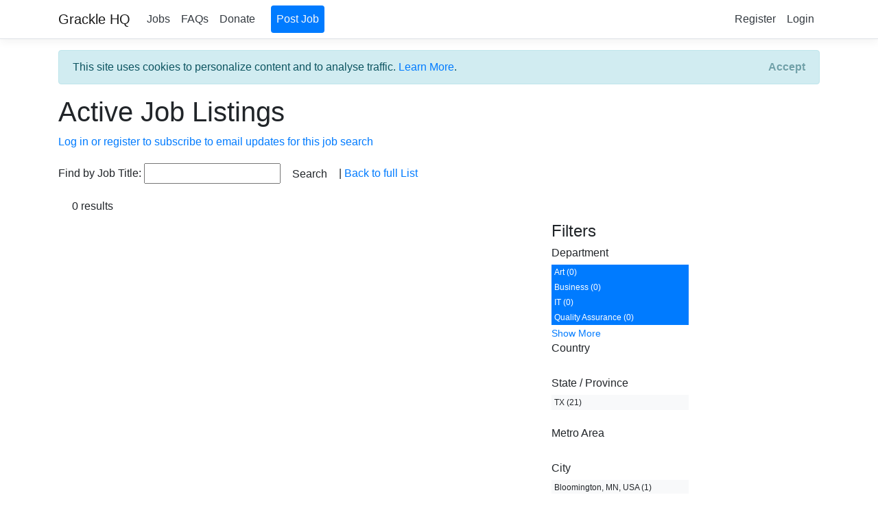

--- FILE ---
content_type: text/html; charset=utf-8
request_url: https://gracklehq.com/jobs?department=IT&department=Quality%20Assurance&department=Business&department=Art&stateprovince=MN&stateprovince=PA&city=Austin,%20TX,%20USA&pageidx=0
body_size: 15731
content:
<!DOCTYPE html>
<html>
<head>
    <meta name="google" content="notranslate">
        <!-- Global site tag (gtag.js) - Google Analytics -->
        <script async src="https://www.googletagmanager.com/gtag/js?id=UA-138698374-1"></script>
        <script>
            window.dataLayer = window.dataLayer || [];
            function gtag() { dataLayer.push(arguments); }
            gtag('js', new Date());
            gtag('js', new Date(), { 'anonymize_ip': true });

            gtag('config', 'UA-138698374-1', { 'anonymize_ip': true });
        </script>
        
            <script src="https://cdnjs.cloudflare.com/ajax/libs/jquery/3.3.1/jquery.min.js" crossorigin="anonymous" integrity="sha256-FgpCb/KJQlLNfOu91ta32o/NMZxltwRo8QtmkMRdAu8=">
            </script>
<script>(window.jQuery||document.write("\u003Cscript src=\u0022/lib/jquery/dist/jquery.min.js\u0022 crossorigin=\u0022anonymous\u0022 integrity=\u0022sha256-FgpCb/KJQlLNfOu91ta32o/NMZxltwRo8QtmkMRdAu8=\u0022\u003E\u003C/script\u003E"));</script>
            <script src="https://stackpath.bootstrapcdn.com/bootstrap/4.3.1/js/bootstrap.bundle.min.js" crossorigin="anonymous" integrity="sha384-xrRywqdh3PHs8keKZN+8zzc5TX0GRTLCcmivcbNJWm2rs5C8PRhcEn3czEjhAO9o">
            </script>
<script>(window.jQuery && window.jQuery.fn && window.jQuery.fn.modal||document.write("\u003Cscript src=\u0022/lib/bootstrap/dist/js/bootstrap.bundle.min.js\u0022 crossorigin=\u0022anonymous\u0022 integrity=\u0022sha384-xrRywqdh3PHs8keKZN\u002B8zzc5TX0GRTLCcmivcbNJWm2rs5C8PRhcEn3czEjhAO9o\u0022\u003E\u003C/script\u003E"));</script>
        

    

    <meta charset="utf-8" />
    <meta name="viewport" content="width=device-width, initial-scale=1.0" />
    <title>Job Listings - Grackle HQ</title>

    
    
        <link rel="stylesheet" href="https://stackpath.bootstrapcdn.com/bootstrap/4.3.1/css/bootstrap.min.css" crossorigin="anonymous" integrity="sha384-ggOyR0iXCbMQv3Xipma34MD+dH/1fQ784/j6cY/iJTQUOhcWr7x9JvoRxT2MZw1T" />
<meta name="x-stylesheet-fallback-test" content="" class="sr-only" /><script>!function(a,b,c,d){var e,f=document,g=f.getElementsByTagName("SCRIPT"),h=g[g.length-1].previousElementSibling,i=f.defaultView&&f.defaultView.getComputedStyle?f.defaultView.getComputedStyle(h):h.currentStyle;if(i&&i[a]!==b)for(e=0;e<c.length;e++)f.write('<link href="'+c[e]+'" '+d+"/>")}("position","absolute",["/lib/bootstrap/dist/css/bootstrap.min.css"], "rel=\u0022stylesheet\u0022 crossorigin=\u0022anonymous\u0022 integrity=\u0022sha384-ggOyR0iXCbMQv3Xipma34MD\u002BdH/1fQ784/j6cY/iJTQUOhcWr7x9JvoRxT2MZw1T\u0022 ");</script>
    
    <link rel="stylesheet" href="/css/site5.css" />
</head>
<body>
    <header>
        <nav class="navbar navbar-expand-sm navbar-toggleable-sm navbar-light bg-white border-bottom box-shadow mb-3">
            <div class="container">
                <a class="navbar-brand" href="/">Grackle HQ</a>
                <button class="navbar-toggler" type="button" data-toggle="collapse" data-target=".navbar-collapse" aria-controls="navbarSupportedContent"
                        aria-expanded="false" aria-label="Toggle navigation">
                    <span class="navbar-toggler-icon"></span>
                </button>
                <div class="navbar-collapse collapse d-sm-inline-flex flex-sm-row-reverse">
                    
<ul class="navbar-nav">
    <li class="nav-item">
        <a class="nav-link text-dark" id="register" href="/Identity/Account/Register">Register</a>
    </li>
    <li class="nav-item">
        <a class="nav-link text-dark" id="login" href="/Identity/Account/Login">Login</a>
    </li>
</ul>

                    <ul class="navbar-nav flex-grow-1">
                        <li class="nav-item">
                            <a class="nav-link text-dark" href="/jobs">Jobs</a>
                        </li>
                        <li class="nav-item">
                            <a class="nav-link text-dark" href="/FAQ">FAQs</a>
                        </li>
                        <li class="nav-item">
                            <a class="nav-link text-dark" href="/Donate">Donate</a>
                        </li>
                        <li style="width: 15px;" />
                        </li>
                        <li class="nav-item">
                            <a class="nav-link bg-primary text-light" style="border-radius: 0.25rem;" href="/Identity/Account/Manage/CreateUserJob">Post Job</a>
                        </li>
                    </ul>
                </div>
            </div>
        </nav>
    </header>
    <div class="container">
        

    <div id="cookieConsent" class="alert alert-info alert-dismissible fade show" role="alert">
        This site uses cookies to personalize content and to analyse traffic. <a href="/Privacy">Learn More</a>.
        <button type="button" class="accept-policy close" data-dismiss="alert" aria-label="Close" data-cookie-string=".AspNet.Consent=yes; expires=Sun, 10 Jan 2027 15:40:03 GMT; path=/; secure; samesite=none">
            <span aria-hidden="true">Accept</span>
        </button>
    </div>
    <script>
        (function () {
            var button = document.querySelector("#cookieConsent button[data-cookie-string]");
            button.addEventListener("click", function (event) {
                document.cookie = button.dataset.cookieString;
            }, false);
        })();
    </script>

        <main role="main" class="pb-3">
            

<h1>Active Job Listings</h1>

    <p>
        <a href="./identity/account/login?returnUrl=~/jobs?department=IT&amp;department=Quality Assurance&amp;department=Business&amp;department=Art&amp;stateprovince=MN&amp;stateprovince=PA&amp;city=Austin, TX, USA">Log in or register to subscribe to email updates for this job search</a>
    </p>

<form action="./jobs?department=IT&amp;department=Quality Assurance&amp;department=Business&amp;department=Art&amp;stateprovince=MN&amp;stateprovince=PA&amp;city=Austin, TX, USA&amp;pageidx=0" method="get">
            <input type="hidden" name="department" value="IT" />
            <input type="hidden" name="department" value="Quality Assurance" />
            <input type="hidden" name="department" value="Business" />
            <input type="hidden" name="department" value="Art" />
            <input type="hidden" name="stateprovince" value="MN" />
            <input type="hidden" name="stateprovince" value="PA" />
            <input type="hidden" name="city" value="Austin, TX, USA" />
    <div class="form-action no-color">
        <p>
            Find by Job Title:
            <input type="text" name="searchstring" />
            <input type="submit" value="Search" class="btn btn-default" /> |
            <a href="/jobs">Back to full List</a>
        </p>
    </div>
</form>

<div class="jobsresultscountrow">
    0 results
</div>

<div class="jobsindexrow">
    <div class="column jobs">
    </div>
    <div class="filters">
        <span>
            <h4>Filters</h4>

            <h6>Department</h6>
                <a href="./jobs?department=IT&amp;department=Quality Assurance&amp;department=Business&amp;stateprovince=MN&amp;stateprovince=PA&amp;city=Austin, TX, USA"
                   class="btn-primary sidebarfilter">
                    Art (0)
                </a>
                <a href="./jobs?department=IT&amp;department=Quality Assurance&amp;department=Art&amp;stateprovince=MN&amp;stateprovince=PA&amp;city=Austin, TX, USA"
                   class="btn-primary sidebarfilter">
                    Business (0)
                </a>
                <a href="./jobs?department=Quality Assurance&amp;department=Business&amp;department=Art&amp;stateprovince=MN&amp;stateprovince=PA&amp;city=Austin, TX, USA"
                   class="btn-primary sidebarfilter">
                    IT (0)
                </a>
                    <a href="./jobs?department=IT&amp;department=Business&amp;department=Art&amp;stateprovince=MN&amp;stateprovince=PA&amp;city=Austin, TX, USA"
                       class="btn-primary sidebarfilter">
                        Quality Assurance (0)
                    </a>
                    <a href="./jobs?department=IT&amp;department=Quality Assurance&amp;department=Business&amp;department=Art&amp;stateprovince=MN&amp;stateprovince=PA&amp;city=Austin, TX, USA&amp;department=Audio"
                       class="btn-light moredepartmentfilter sidebarfilter">
                        Audio (0)
                    </a>
                    <a href="./jobs?department=IT&amp;department=Quality Assurance&amp;department=Business&amp;department=Art&amp;stateprovince=MN&amp;stateprovince=PA&amp;city=Austin, TX, USA&amp;department=Community"
                       class="btn-light moredepartmentfilter sidebarfilter">
                        Community (0)
                    </a>
                    <a href="./jobs?department=IT&amp;department=Quality Assurance&amp;department=Business&amp;department=Art&amp;stateprovince=MN&amp;stateprovince=PA&amp;city=Austin, TX, USA&amp;department=Design"
                       class="btn-light moredepartmentfilter sidebarfilter">
                        Design (0)
                    </a>
                    <a href="./jobs?department=IT&amp;department=Quality Assurance&amp;department=Business&amp;department=Art&amp;stateprovince=MN&amp;stateprovince=PA&amp;city=Austin, TX, USA&amp;department=Engineering"
                       class="btn-light moredepartmentfilter sidebarfilter">
                        Engineering (0)
                    </a>
                    <a href="./jobs?department=IT&amp;department=Quality Assurance&amp;department=Business&amp;department=Art&amp;stateprovince=MN&amp;stateprovince=PA&amp;city=Austin, TX, USA&amp;department=Human Resources"
                       class="btn-light moredepartmentfilter sidebarfilter">
                        Human Resources (0)
                    </a>
                    <a href="./jobs?department=IT&amp;department=Quality Assurance&amp;department=Business&amp;department=Art&amp;stateprovince=MN&amp;stateprovince=PA&amp;city=Austin, TX, USA&amp;department=Production"
                       class="btn-light moredepartmentfilter sidebarfilter">
                        Production (0)
                    </a>
                <a href="#" class="departmentshowmore">Show More</a>
        </span>
        <br />
        <h6>Country</h6>
        </span>
        <br />
        <span>
            <h6>State / Province</h6>
                <a href="./jobs?department=IT&amp;department=Quality Assurance&amp;department=Business&amp;department=Art&amp;stateprovince=MN&amp;stateprovince=PA&amp;city=Austin, TX, USA&amp;stateprovince=TX"
                   class="btn-light sidebarfilter">
                    TX (21)
                </a>
        </span>
        <br />
        <span>
            <h6>Metro Area</h6>
        </span>
        <br />
        <span>
            <h6>City</h6>
                <a href="./jobs?department=IT&amp;department=Quality Assurance&amp;department=Business&amp;department=Art&amp;stateprovince=MN&amp;stateprovince=PA&amp;city=Austin, TX, USA&amp;city=Bloomington, MN, USA"
                   class="btn-light sidebarfilter">
                    Bloomington, MN, USA (1)
                </a>
        </span>
        <br />
        <span>
            <h6>Company</h6>
        </span>
    </div>
</div>


<a href="./jobs?department=IT&amp;department=Quality Assurance&amp;department=Business&amp;department=Art&amp;stateprovince=MN&amp;stateprovince=PA&amp;city=Austin, TX, USA&amp;pageidx=-1"
   class="btn btn-default disabled">
    Previous
</a>
<a href="./jobs?department=IT&amp;department=Quality Assurance&amp;department=Business&amp;department=Art&amp;stateprovince=MN&amp;stateprovince=PA&amp;city=Austin, TX, USA&amp;pageidx=1"
   class="btn btn-default disabled">
    Next
</a>

<script>
    $('.companyshowmore').click(function () {
        var numShown = 0;
        var numLeft = 0;
        $('.morecompanyfilter').each(function () {
            if ($(this).css("display") == "none") {
                if (numShown < 10) {
                    ++numShown;
                    $(this).css("display", "block");
                } else {
                    ++numLeft;
                }
            }
        });
        if (numLeft == 0) {
            $(this).hide();
        }
        return false;
    });

    $('.cityshowmore').click(function () {
        var numShown = 0;
        var numLeft = 0;
        $('.morecityfilter').each(function () {
            if ($(this).css("display") == "none") {
                if (numShown < 10) {
                    ++numShown;
                    $(this).css("display", "block");
                } else {
                    ++numLeft;
                }
            }
        });
        if (numLeft == 0) {
            $(this).hide();
        }
        return false;
    });

    $('.metroshowmore').click(function () {
        var numShown = 0;
        var numLeft = 0;
        $('.moremetrofilter').each(function () {
            if ($(this).css("display") == "none") {
                if (numShown < 10) {
                    ++numShown;
                    $(this).css("display", "block");
                } else {
                    ++numLeft;
                }
            }
        });
        if (numLeft == 0) {
            $(this).hide();
        }
        return false;
    });

    $('.stateshowmore').click(function () {
        var numShown = 0;
        var numLeft = 0;
        $('.morestatefilter').each(function () {
            if ($(this).css("display") == "none") {
                if (numShown < 10) {
                    ++numShown;
                    $(this).css("display", "block");
                } else {
                    ++numLeft;
                }
            }
        });
        if (numLeft == 0) {
            $(this).hide();
        }
        return false;
    });

    $('.countryshowmore').click(function () {
        var numShown = 0;
        var numLeft = 0;
        $('.morecountryfilter').each(function () {
            if ($(this).css("display") == "none") {
                if (numShown < 10) {
                    ++numShown;
                    $(this).css("display", "block");
                } else {
                    ++numLeft;
                }
            }
        });
        if (numLeft == 0) {
            $(this).hide();
        }
        return false;
    });

    $('.departmentshowmore').click(function () {
        var numShown = 0;
        var numLeft = 0;
        $('.moredepartmentfilter').each(function () {
            if ($(this).css("display") == "none") {
                if (numShown < 10) {
                    ++numShown;
                    $(this).css("display", "block");
                } else {
                    ++numLeft;
                }
            }
        });
        if (numLeft == 0) {
            $(this).hide();
        }
        return false;
    });
</script>
        </main>
    </div>

    <footer class="border-top footer text-muted">
        <div class="container">
            &copy; 2019 - 2026 - Grackle HQ - <a href="/Privacy">Privacy</a>
        </div>
    </footer>
    <script src="/js/site.js?v=dLGP40S79Xnx6GqUthRF6NWvjvhQ1nOvdVSwaNcgG18"></script>

    
</body>
</html>


--- FILE ---
content_type: text/css
request_url: https://gracklehq.com/css/site5.css
body_size: 3155
content:
/* Please see documentation at https://docs.microsoft.com/aspnet/core/client-side/bundling-and-minification
for details on configuring this project to bundle and minify static web assets. */

a.navbar-brand {
  white-space: normal;
  text-align: center;
  word-break: break-all;
}

/* Filters
-------------------------------------------------- */

a.sidebarfilter {
    font-size: 12px;
    padding-top: 2px;
    padding-bottom: 2px;
    padding-left: 4px;
    padding-right: 4px;
    display: block;
    text-align: left;
    width: 200px;
}

a.morecompanyfilter {
    display: none;
}

a.companyshowmore {
    font-size: 14px;
}

a.morecityfilter {
    display: none;
}

a.cityshowmore {
    font-size: 14px;
}

a.moremetrofilter {
    display: none;
}

a.metroshowmore {
    font-size: 14px;
}

a.morestatefilter {
    display: none;
}

a.stateshowmore {
    font-size: 14px;
}

a.morecountryfilter {
    display: none;
}

a.countryshowmore {
    font-size: 14px;
}

a.moredepartmentfilter {
    display: none;
}

a.departmentshowmore {
    font-size: 14px;
}

/* Columns for main page
-------------------------------------------------- */
.jobsresultscountrow {
    width: 100%;
    margin: auto;
    padding-left: 20px;
}

.jobsindexrow {
    width: 100%;
    margin: auto;
    padding: 10px;
}

.jobsindexrow:after {
    content: "";
    display: table;
    clear: both;
}

.column {
    padding: 10px;
}

.jobs {
    width: 65%;
    float: left;
    height: auto;
}

.filters {
    margin-left: 65%;
}

/* Anchor text to bottom right of listing div
-------------------------------------------------- */
.joblisting {
    position: relative;
    padding-bottom: 16px;
    padding-right: 30px;
}

.bottomright {
    position: absolute;
    bottom: 8px;
    right: 16px;
    font-size: 12px;
}

/* Sticky footer styles
-------------------------------------------------- */
html {
  font-size: 14px;
}
@media (min-width: 768px) {
  html {
    font-size: 16px;
  }
}

.border-top {
  border-top: 1px solid #e5e5e5;
}
.border-bottom {
  border-bottom: 1px solid #e5e5e5;
}

.box-shadow {
  box-shadow: 0 .25rem .75rem rgba(0, 0, 0, .05);
}

button.accept-policy {
  font-size: 1rem;
  line-height: inherit;
}

.multiline{
    white-space: pre-wrap;
}

/* Sticky footer styles
-------------------------------------------------- */
html {
  position: relative;
  min-height: 100%;
}

body {
  /* Margin bottom by footer height */
  margin-bottom: 60px;
}
.footer {
  position: absolute;
  bottom: 0;
  width: 100%;
  white-space: nowrap;
  /* Set the fixed height of the footer here */
  height: 60px;
  line-height: 60px; /* Vertically center the text there */
}

/* Analytics tabs */
.tablink {
    float: left;
    border: none;
    outline: none;
    cursor: pointer;
    padding: 14px 16px;
    font-size: 17px;
    width: 14%;
}

.tabcontent {
    display: none;
    padding: 100px 20px;
    height: 100%;
}

.selectedtab {
    background-color: #007bff;
}